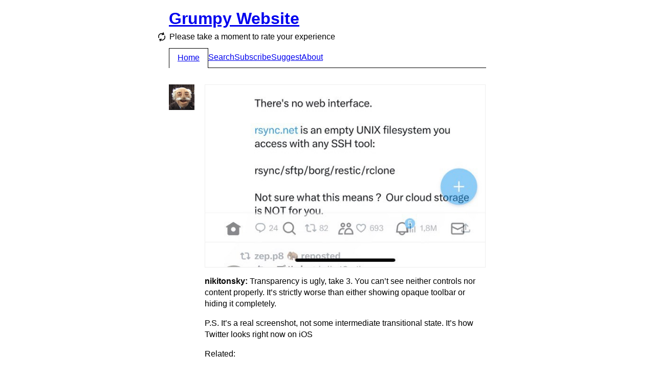

--- FILE ---
content_type: text/html; charset=utf-8
request_url: https://grumpy.website/1377
body_size: 6185
content:
<!DOCTYPE html>
<html><head><meta http-equiv="Content-Type" content="text/html; charset=UTF-8"/><meta name="viewport" content="width=device-width, initial-scale=1.0"/><link type="application/atom+xml" href="/feed.xml" rel="alternate" title="Grumpy Website"/><link rel="me" href="https://mastodon.online/@grumpy_website"/><link href="/static/favicons/apple-touch-icon-152x152.png" rel="apple-touch-icon-precomposed" sizes="152x152"/><link href="/static/favicons/favicon-196x196.png" rel="icon" sizes="196x196"/><link href="/static/favicons/favicon-32x32.png" rel="icon" sizes="32x32"/><title>Grumpy Website</title><style type="text/css">* { box-sizing: border-box; }

:root {
  --body-bg: #FFF;
  --body-fg: #000;
}

body {
  background-color: var(--body-bg);
  font-family: sans-serif;
  line-height: 140%;
  padding: 0.25em 1em;
  max-width: 652px; /* .post_img =>> 550px */
  margin: 0 auto;
  transition: transform 500ms ease-in-out;
}

.icon_rotate { width: 20px; height: 20px; display: inline-block; background: url("/static/rotate.svg"); margin: 5px 5px -5px -25px; } 
@media (max-width: 679px) {
  .icon_rotate { display: none; }
}

/* HEADER */

header { margin-bottom: 2em; display: flex; flex-direction: column; }

.title { margin-bottom: 10px; }
.title_back { position: absolute; margin-left: -1em; text-decoration: none; }
.title_back:hover { text-decoration: underline; }

body.anonymous #menu_page_new,
body.anonymous #menu_page_edit,
body.anonymous #menu_page_stats { display: none; }

.subtitle { margin: 0 0 10px 0.09em;
  -webkit-touch-callout: none;
  -webkit-user-select: none;
  -khtml-user-select: none;
  -moz-user-select: none;
  -ms-user-select: none;
  user-select: none; }
.subtitle > span { cursor: pointer; }

.menu { display: flex; border-bottom: 1px solid currentColor; gap: 1em; }
.menu > span, .menu > a { padding: 0.5em 0; display: block; }
.menu > .selected { padding-left: 1em; padding-right: 1em; border-top: 1px solid var(--body-fg); border-left: 1px solid var(--body-fg); border-right: 1px solid var(--body-fg); background: var(--body-bg); position: relative; top: 1px; }
.menu > .selected > span { position: relative; top: -1px; }
@media (max-width: 679px) {
  .wide { display: none; }
}

/* PAGE */

.page { margin-bottom: 2em; }

/* POST */

.post { display: flex; justify-content: flex-start; margin-bottom: 2em; }
.post_side { margin-right: 20px; min-width: 50px; }
@media (max-width: 399px) {
  .post_side { display: none; }
}
.post_avatar { width: 50px; height: 50px; }

.post_video_outer { position: relative; max-width: max-content; }
.post_img, .post_video { display: block; position: relative; }
.post_img, .post_video_outer { margin-bottom: 1em; }
.post_img-fix { display: block; background-size: 100%; }
.post_img-fix > img { position: absolute; height: 100%; }
.post_video,
.post_img-flex > img { display: block; max-width: 100%; height: auto; max-height: 500px; }
.post_img > img, .post_video_outer { border: 1px solid #eee; }

.post_author { font-weight: bold; }
.post_content { width: 100%; }
.post_body > p { margin: 0 0 1em 0; }

.post_meta_edit { float: right; color: #c3c; }
.post_meta_edit:hover { color: #d4d; }
body.anonymous .post_meta_edit { display: none; }

.controls { display: flex; justify-content: space-between; background-color: #eee; }
.controls > button { width: 24px; height: 24px; background-image: url(/static/controls.svg); border: none; background-color: transparent; cursor: pointer; }
button.paused           { background-position:     0 0; }
button.paused:hover     { background-position: -100% 0; }
button.playing          { background-position:     0 -100%; }
button.playing:hover    { background-position: -100% -100%; }
button.fullscreen       { background-position:     0 -200%; }
button.fullscreen:hover { background-position: -100% -200%; }

@media (prefers-color-scheme: dark) {
  .post_img > img, .post_video_outer { border-color: #333; }
  .controls { background-color: #333; }

  button.paused           { background-position: -200% 0; }
  button.paused:hover     { background-position: -300% 0; }
  button.playing          { background-position: -200% -100%; }
  button.playing:hover    { background-position: -300% -100%; }
  button.fullscreen       { background-position: -200% -200%; }
  button.fullscreen:hover { background-position: -300% -200%; }
}

/* PAGES */

.pages { display: flex; justify-content: flex-start; border-top: 1px solid currentColor; padding: 0.5em 0; }
.pages_title { width: 70px; padding: 0.5em 0; }
.pages_inner { width: 100%; display: flex; flex-wrap: wrap; }
.pages a, .pages span { text-align: center; padding: 0.5em 0.5em; }
.pages span.selected { font-weight: bold; }

@media (max-width: 679px) {
  .pages_title { display: none; }
  .pages a, .pages span { padding: 0.5em 0.25em; }
}

/* SEARCH */

form.search { margin: 0 0 2em 0; }
form.search > span { margin-right: 0; width: 70px; }
.search-results em { font-style: normal; background-color: #F4E3B4; padding: 0 1px; margin: 0 -1px; }
.no-results { margin: 2em 0 2em 70px; }

@media (prefers-color-scheme: dark) {
  .search-results em { background-color: #F7941F; }
}

/* FOOTER */
@keyframes rotating {
    from { transform: rotate(0deg); }
    to { transform: rotate(360deg); }
}

footer {
  padding: 1em 0 1em;
  border-top: 1px solid currentColor;
}


/* CSS Framework */

.relative { position: relative; }

.row { display: flex; }
.row > * { margin-right: 20px; }
.row > *:last-child { margin-right: 0; }
.row.left   { justify-content: flex-start; }
.row.center { justify-content: center; }
.row.right  { justify-content: flex-end; }
.row.top    { align-items: flex-start; }
.row.middle { align-items: center; }
.row.bottom { align-items: flex-end; }

.column { display: flex; flex-direction: column; }
.column > * { margin-bottom: 20px; }
.column > *:last-child { margin-bottom: 0; }
.column.top    { justify-content: flex-start; }
.column.middle { justify-content: center; }
.column.bottom { justify-content: flex-end; }
.column.left   { align-items: flex-start; }
.column.center { align-items: center; }
.column.right  { align-items: flex-end; }

.grow { flex: 1; }
.space-between { justify-content: space-between; }
button, .no-select { user-select: none; -webkit-user-select: none; }
.cursor-pointer { cursor: pointer; }
.cursor-default { cursor: default; }

.no-display { display: none; }

.stick-left { position: absolute; left: 0; }
.stick-right { position: absolute; right: 0; }
.stick-top { position: absolute; top: 0; }
.stick-bottom { position: absolute; bottom: 0; }

@media (prefers-color-scheme: dark) {
  :root {
    --body-bg: #2b2c2d;
    --body-fg: #FFF;
  }

  body { color: #FFF; }
  a { color: #8FC4EC; }
  a:visited { color: #BC84BC; }
  .title_new, .post_meta_edit { color: #e9e; }
  .icon_rotate { background-image: url("/static/rotate_dark.svg"); }
} 

/* FORMS */

textarea,
input[type=text], 
input[type=search], 
button { font: inherit; outline: none; }

.input { height: 36px; }
.input { position: relative; border: 0px solid #d5d1c9; }
.input:before { border-top: 1px solid #808080; border-right: 1px solid #D5D1C9; border-bottom: 1px solid #E5E1D9; border-left: 1px solid #808080; content: ''; position: absolute; top: 0; right: 0; bottom: 0; left: 0; z-index: 0; }
.input:after { border-top: 1px solid #3d3d3d; border-right: 1px solid #D5D1C9; border-bottom: 1px solid #E5E1D9; border-left: 1px solid #3d3d3d; content: ''; position: absolute; top: 1px; right: 1px; bottom: 1px; left: 1px; z-index: 1; background: #FFF; }
.input.disabled:after { background: #f5f5f0; }
.input > textarea,
.input > input[type=text],
.input > input[type=search] { min-width: 100px; padding: 6px 6px 4px; background: transparent; border: none; height: 100%; width: 100%; margin: 0; position: absolute; z-index: 2; }

button { border: none; padding: 0; }

.btn { height: 36px; padding: 1px 30px 0; background: #D5D1C9; color: black; position: relative; border: 1px solid #000; }
.btn:before { border-top: 1px solid #FFF; border-left: 1px solid #FFF; border-right: 1px solid #3d3d3d; border-bottom: 1px solid #3d3d3d; content: ''; position: absolute; top: 0; right: 0; bottom: 0; left: 0; }
.btn:after { border-top: 1px solid #D5D1C9; border-left: 1px solid #D5D1C9; border-right: 1px solid #808080; border-bottom: 1px solid #808080; content: ''; position: absolute; top: 1px; right: 1px; bottom: 1px; left: 1px; }
.btn:not([disabled]):active { padding: 7px 29px 4px 31px; }
.btn:not([disabled]):active:before, .btn:not([disabled]):active:after { border: none; }

.btn[disabled] { color: #808080; text-shadow: 1px 1px 0 #FFF; border-color: #FFF; }

button.inline { background: none; color: #00F; border-bottom: 1px dotted #00F; cursor: pointer; }
button.inline:active { position: relative; top: 1px; }

/* AUTH */

.auth, .link-sent { margin-bottom: 2em; }
</style><script>var subtitles =
  [ 'Do you want to cancel? – YES / CANCEL',
    'Select purchase to purchase for $0.00 – PURCHASE / CANCEL',
    'This isn not text, this is a link. No not press.',
    'Do not refresh this page, do not click Back',
    'Error occured — OK',
    'Password must be 8 characters including 1 uppercase letter and 1 number',
    'Are you sure you want to exist? — YES / NO',
    'Open in app',
    'Warning: No pixels were selected',
    'You need to be logged in to log out. Please log in to log out.',
    // 'Cancel changes? – CANCEL / CHANGE',
    'Cancel subscription? – YES / CANCEL',
    'Please, try again later',
    'You need to login to unsubscribe',
    'Update Java Runtime?',
    'Your PC will automatically restart in one minute',
    'grumpy.website wants to: Show notifications',
    'You are using an outdated browser',
    'How likely are you to recommend grumpy.website to your friends?',
    'The system has recovered from a serious error',
    'Are you in Boston? — YES / SELECT ANOTHER',
    'Hi Carol, thanks for signing up! My name is Kevin...',
    'We use cookies on this website to make your browsing experience better',
    'By using the site you agree to our use of cookies',
    '[ ] Don\'t show this again',
    'This page requires you to use a recent browser (Internet Explorer 5+ or Netscape Navigator 7.0)',
    'Like failed',
    'Add to Home Screen',
    'In high demand—6 other people are looking at this page',
    'You’ve read 9 stories this month. Let’s make things official',
    'Medium follows Do Not Track but we track to personalize your experience and send data to select third-parties to make our features work',
    'Plugin is ready to update',
    'Part 2 of 3: Installing features and drivers. 50% complete',
    'Don’t turn off your computer, this will take a while',
    'Данный ресурс заблокирован! по решению Роскомнадзора',
    'Already a member? Sign in.',
    'Trust this computer?',
    'Why am I seeing this?',
    'Drop images here to send them in a quick way',
    'Choose an account to continue',
    'The operation can’t be completed because it isn’t supported',
    'Are you sure you want to close all programs and shut down the computer?',
    'Please take a moment to rate your experience',
    'Would you like to save this file?',
    ',   ?',
    'This app is using significant energy',
    'The disk was not ejected properly',
    'Trying to regain internet connection... Hide this message.',
    'Loading...',
    'Remind me tomorrow',
    'Stop showing me this',
    'See fewer posts like this',
    'This content is not available in your country',
    'This website wants to know your location',
    'We’re sorry! You need to update your Flash Player.',
    'You have one unread message',
    'We are updating our privacy policy',
    'To read the rest of the story, please buy a subscription',
    'If your download does not start automatically, use the following link',
    'Your browser will soon be unsupported. Please upgrade your browser to the latest version',
    'Click here to update to the latest version',
    'This page was reloaded due to inactivity or something',
    'Something went wrong',
    'Was this article helpful?',
    'I\'m sorry but I cannot fulfill this request. It goes against OpenAI use policy',
    'The disk wasn\'t ejected because one or more programs may be using it',
    'Installation in progress. Do not close this dialog',
    'A new look is coming soon. Grumpy is improving its sign-in page with a modern look and feel',
    'You seem to be offline. Connect to the internet to reload.'],
  subtitle_el,
  subtitle_idx = subtitles.length;

function shuffle(array) {
  for (var i = array.length - 1; i > 0; i--) {
    var j = Math.floor(Math.random() * (i + 1));
    var temp = array[i];
    array[i] = array[j];
    array[j] = temp;
  }
}

function reload_subtitle() {
  ++subtitle_idx;
  if (subtitle_idx >= subtitles.length) {
    shuffle(subtitles);
    subtitle_idx = 0;
  }
  subtitle_el.innerHTML = subtitles[subtitle_idx];
}

window.addEventListener("DOMContentLoaded", function() {
  subtitle_el = document.querySelector('.subtitle-text');
  if (subtitle_el) {
    subtitle_el.onclick = reload_subtitle;
    reload_subtitle();
    if (document.cookie.indexOf("grumpy_user=") >= 0) {
      document.body.classList.remove("anonymous");
    }
  }
});

var rotate_angle_deg = 0;

function body_rotate() {
  rotate_angle_deg += 180;
  document.body.style.transform = "rotate(" + rotate_angle_deg + "deg)";
}

function toggle_video(wrapper, play) {
  var video = wrapper.querySelector("video");
  var button = wrapper.querySelector(".paused");
  if (play) {
    button.classList.add("playing");
  } else if (video.paused) {
    video.play();
    button.classList.add("playing");
  } else {
    video.pause();
    button.classList.remove("playing");
  }
}

function toggle_video_fullscreen(wrapper) {
  var video = wrapper.querySelector("video");
  if (video.requestFullscreen)
    video.requestFullscreen();
  else if (video.mozRequestFullScreen)
    video.mozRequestFullScreen();
  else if (video.webkitRequestFullScreen)
    video.webkitRequestFullScreen();
  else if (video.msRequestFullscreen)
    video.msRequestFullscreen();
  else
    console.log("Fullscreen is not supported", video);
}
</script></head><body class="anonymous"><header><h1 class="title"><a href="/">Grumpy Website</a></h1><p class="subtitle"><span onclick="body_rotate()" class="icon_rotate"></span><span class="subtitle-text"> </span></p><div class="menu"><a id="menu_page_index" href="/" class="no-select selected"><span>Home</span></a><a id="menu_page_search" href="/search" class="no-select"><span>Search</span></a><a id="menu_page_subscribe" href="/subscribe" class="no-select"><span>Subscribe</span></a><a id="menu_page_suggest" href="/suggest" class="no-select"><span>Suggest</span></a><a id="menu_page_about" href="/about" class="no-select"><span>About</span></a><a id="menu_page_new" href="/new" class="no-select"><span>+</span></a><a id="menu_page_stats" href="/stats" class="no-select"><span>Stats</span></a></div></header><div data-id="1377" class="post"><div class="post_side"><img src="/static/nikitonsky.jpg" class="post_avatar"/></div><div class="post_content"><div style="max-width:550px"><a href="/media/2023/1377.jpeg" target="_blank" style="padding-bottom:65.03378378378378%" class="post_img post_img-fix"><img src="/media/2023/1377.jpeg"/></a></div><div class="post_body"><p><span class="post_author">nikitonsky: </span>Transparency is ugly, take 3. You can’t see neither controls nor content properly. It’s strictly worse than either showing opaque toolbar or hiding it completely.</p><p>P.S. It’s a real screenshot, not some intermediate transitional state. It’s how Twitter looks right now on iOS</p><p>Related:</p><p>- <a href="https://grumpy.website/1366" target="_blank">grumpy.website/1366</a></p><p>- <a href="https://grumpy.website/185" target="_blank">grumpy.website/185</a></p><p>- <a href="https://grumpy.website/186" target="_blank">grumpy.website/186</a></p></div><p class="post_meta">September 4, 2023 // <a href="/1377">Permalink</a><a href="/1377/edit" class="post_meta_edit">Edit</a></p></div></div><footer><a href="https://mastodon.online/@nikitonsky">Nikita Prokopov</a>, <a href="https://twitter.com/dmitriid">Dmitrii Dimandt</a>, <a href="https://twitter.com/freetonik">Rakhim Davletkaliyev</a> &amp; contributors. 2017–2222. All fights retarded.</footer></body></html>

--- FILE ---
content_type: image/svg+xml
request_url: https://grumpy.website/static/rotate.svg
body_size: 2214
content:
<svg width="20" height="20" viewBox="0 0 20 20" version="1.1" xmlns="http://www.w3.org/2000/svg" xmlns:xlink="http://www.w3.org/1999/xlink">
<title>rotate</title>
<desc>Created using Figma</desc>
<g id="Canvas" transform="matrix(0.3125 0 0 0.3125 90.9375 84.0625)">
<clipPath id="clip-0" clip-rule="evenodd">
<path d="M -291 -269L -227 -269L -227 -205L -291 -205L -291 -269Z" fill="#FFFFFF"/>
</clipPath>
<g id="rotate" clip-path="url(#clip-0)">
<g id="Vector 2">
<use xlink:href="#path0_stroke" transform="matrix(0.866025 0.5 -0.5 0.866025 -266.451 -264.522)"/>
</g>
<g id="Vector 3">
<use xlink:href="#path1_fill" transform="matrix(0.866025 0.5 -0.5 0.866025 -249.282 -263.93)"/>
<use xlink:href="#path2_fill" transform="matrix(0.866025 0.5 -0.5 0.866025 -249.282 -263.93)"/>
<use xlink:href="#path3_stroke" transform="matrix(0.866025 0.5 -0.5 0.866025 -249.282 -263.93)"/>
</g>
</g>
</g>
<defs>
<path id="path0_stroke" d="M 10.1183 32.8942C 2.3675 27.3579 1.15038 19.4059 3.70468 13.0124C 6.30528 6.50298 12.7326 1.74349 20.4494 2.6009L 21.0016 -2.36852C 10.7189 -3.51101 2.36617 2.88568 -0.938488 11.1574C -4.28945 19.545 -2.53699 29.9992 7.21215 36.9629L 10.1183 32.8942ZM 30.8695 7.06655C 45.1317 15.7103 38.2175 38.7619 20.8899 37.6204L 20.5612 42.6096C 43.113 44.0952 52.1988 14.1468 33.461 2.79056L 30.8695 7.06655Z"/>
<path id="path1_fill" d="M 10.5 8.5L 0 0L 0 16.5L 10.5 8.5Z"/>
<path id="path2_fill" d="M 0.5 48L 10 40.5L 10 56L 0.5 48Z"/>
<path id="path3_stroke" d="M 0 0L 0.943797 -1.16587L -1.5 -3.14418L -1.5 0L 0 0ZM 10.5 8.5L 11.4091 9.69315L 12.9281 8.53575L 11.4438 7.33413L 10.5 8.5ZM 0 16.5L -1.5 16.5L -1.5 19.5286L 0.909065 17.6931L 0 16.5ZM 10 40.5L 11.5 40.5L 11.5 37.4047L 9.07053 39.3227L 10 40.5ZM 0.5 48L -0.429466 46.8227L -1.87324 47.9625L -0.466204 49.1474L 0.5 48ZM 10 56L 9.0338 57.1474L 11.5 59.2242L 11.5 56L 10 56ZM -0.943797 1.16587L 9.5562 9.66587L 11.4438 7.33413L 0.943797 -1.16587L -0.943797 1.16587ZM 9.59094 7.30685L -0.909065 15.3069L 0.909065 17.6931L 11.4091 9.69315L 9.59094 7.30685ZM 9.07053 39.3227L -0.429466 46.8227L 1.42947 49.1773L 10.9295 41.6773L 9.07053 39.3227ZM -0.466204 49.1474L 9.0338 57.1474L 10.9662 54.8526L 1.4662 46.8526L -0.466204 49.1474ZM -1.5 0L -1.5 16.5L 1.5 16.5L 1.5 0L -1.5 0ZM 8.5 40.5L 8.5 56L 11.5 56L 11.5 40.5L 8.5 40.5Z"/>
</defs>
</svg>
